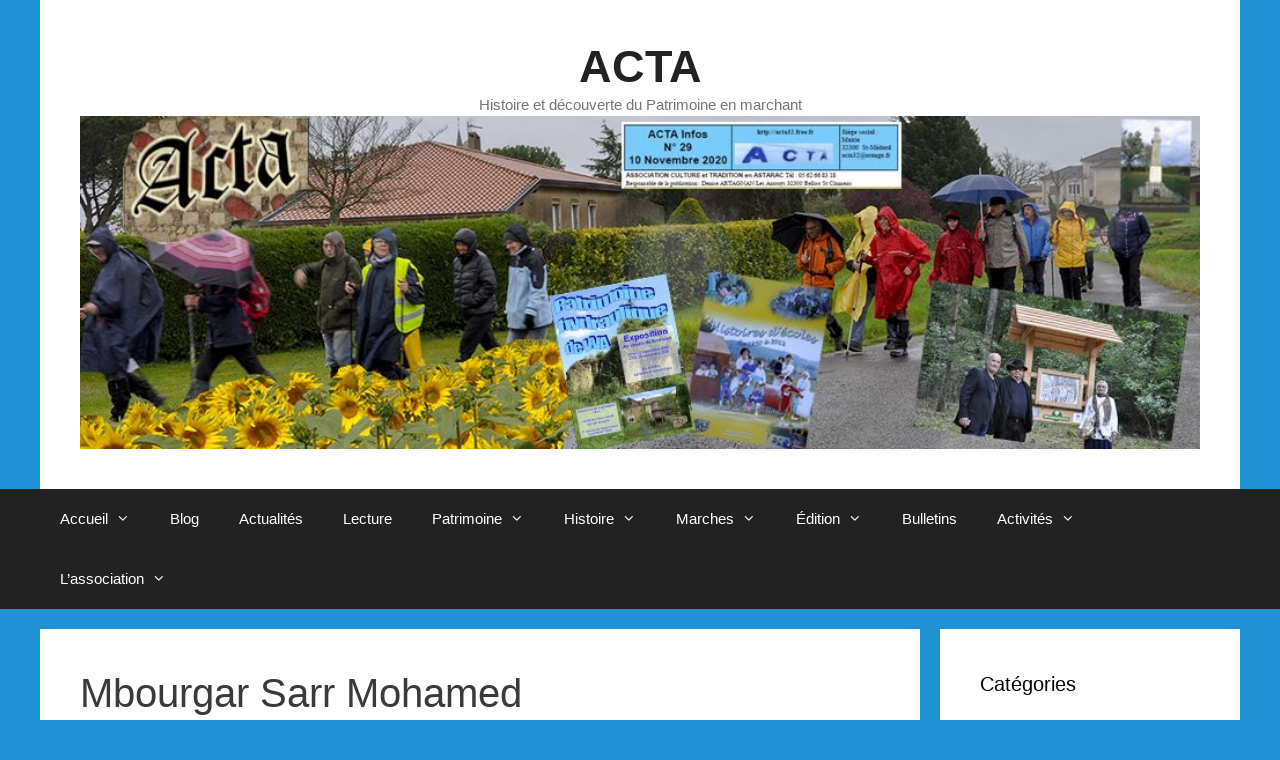

--- FILE ---
content_type: text/html; charset=UTF-8
request_url: https://acta32.fr/tag/mbourgar-sarr-mohamed/
body_size: 9739
content:
<!DOCTYPE html>
<html lang="fr-FR">
<head>
	<meta charset="UTF-8">
	<link rel="profile" href="https://gmpg.org/xfn/11">
	<title>Mbourgar Sarr Mohamed &#8211; ACTA</title>
<link rel='dns-prefetch' href='//s.w.org' />
<link rel="alternate" type="application/rss+xml" title="ACTA &raquo; Flux" href="https://acta32.fr/feed/" />
<link rel="alternate" type="application/rss+xml" title="ACTA &raquo; Flux des commentaires" href="https://acta32.fr/comments/feed/" />
<link rel="alternate" type="application/rss+xml" title="ACTA &raquo; Flux de l’étiquette Mbourgar Sarr Mohamed" href="https://acta32.fr/tag/mbourgar-sarr-mohamed/feed/" />
		<script>
			window._wpemojiSettings = {"baseUrl":"https:\/\/s.w.org\/images\/core\/emoji\/13.0.1\/72x72\/","ext":".png","svgUrl":"https:\/\/s.w.org\/images\/core\/emoji\/13.0.1\/svg\/","svgExt":".svg","source":{"concatemoji":"https:\/\/acta32.fr\/wp-includes\/js\/wp-emoji-release.min.js?ver=5.6"}};
			!function(e,a,t){var r,n,o,i,p=a.createElement("canvas"),s=p.getContext&&p.getContext("2d");function c(e,t){var a=String.fromCharCode;s.clearRect(0,0,p.width,p.height),s.fillText(a.apply(this,e),0,0);var r=p.toDataURL();return s.clearRect(0,0,p.width,p.height),s.fillText(a.apply(this,t),0,0),r===p.toDataURL()}function l(e){if(!s||!s.fillText)return!1;switch(s.textBaseline="top",s.font="600 32px Arial",e){case"flag":return!c([127987,65039,8205,9895,65039],[127987,65039,8203,9895,65039])&&(!c([55356,56826,55356,56819],[55356,56826,8203,55356,56819])&&!c([55356,57332,56128,56423,56128,56418,56128,56421,56128,56430,56128,56423,56128,56447],[55356,57332,8203,56128,56423,8203,56128,56418,8203,56128,56421,8203,56128,56430,8203,56128,56423,8203,56128,56447]));case"emoji":return!c([55357,56424,8205,55356,57212],[55357,56424,8203,55356,57212])}return!1}function d(e){var t=a.createElement("script");t.src=e,t.defer=t.type="text/javascript",a.getElementsByTagName("head")[0].appendChild(t)}for(i=Array("flag","emoji"),t.supports={everything:!0,everythingExceptFlag:!0},o=0;o<i.length;o++)t.supports[i[o]]=l(i[o]),t.supports.everything=t.supports.everything&&t.supports[i[o]],"flag"!==i[o]&&(t.supports.everythingExceptFlag=t.supports.everythingExceptFlag&&t.supports[i[o]]);t.supports.everythingExceptFlag=t.supports.everythingExceptFlag&&!t.supports.flag,t.DOMReady=!1,t.readyCallback=function(){t.DOMReady=!0},t.supports.everything||(n=function(){t.readyCallback()},a.addEventListener?(a.addEventListener("DOMContentLoaded",n,!1),e.addEventListener("load",n,!1)):(e.attachEvent("onload",n),a.attachEvent("onreadystatechange",function(){"complete"===a.readyState&&t.readyCallback()})),(r=t.source||{}).concatemoji?d(r.concatemoji):r.wpemoji&&r.twemoji&&(d(r.twemoji),d(r.wpemoji)))}(window,document,window._wpemojiSettings);
		</script>
		<style>
img.wp-smiley,
img.emoji {
	display: inline !important;
	border: none !important;
	box-shadow: none !important;
	height: 1em !important;
	width: 1em !important;
	margin: 0 .07em !important;
	vertical-align: -0.1em !important;
	background: none !important;
	padding: 0 !important;
}
</style>
	<link rel='stylesheet' id='wp-block-library-css'  href='https://acta32.fr/wp-includes/css/dist/block-library/style.min.css?ver=5.6' media='all' />
<link rel='stylesheet' id='contact-form-7-css'  href='https://acta32.fr/wp-content/plugins/contact-form-7/includes/css/styles.css?ver=5.3.2' media='all' />
<link rel='stylesheet' id='generate-style-grid-css'  href='https://acta32.fr/wp-content/themes/generatepress/assets/css/unsemantic-grid.min.css?ver=3.0.2' media='all' />
<link rel='stylesheet' id='generate-style-css'  href='https://acta32.fr/wp-content/themes/generatepress/assets/css/style.min.css?ver=3.0.2' media='all' />
<style id='generate-style-inline-css'>
body{background-color:#2192d3;color:#3a3a3a;}a{color:#1e73be;}a:hover, a:focus, a:active{color:#000000;}body .grid-container{max-width:1200px;}.wp-block-group__inner-container{max-width:1200px;margin-left:auto;margin-right:auto;}.site-header .header-image{width:1200px;}.generate-back-to-top{font-size:20px;border-radius:3px;position:fixed;bottom:30px;right:30px;line-height:40px;width:40px;text-align:center;z-index:10;transition:opacity 300ms ease-in-out;}body, button, input, select, textarea{font-family:Arial, Helvetica, sans-serif;}body{line-height:1.5;}p{margin-bottom:0.8em;}.entry-content > [class*="wp-block-"]:not(:last-child){margin-bottom:0.8em;}.main-title{font-size:45px;}.main-navigation .main-nav ul ul li a{font-size:14px;}.sidebar .widget, .footer-widgets .widget{font-size:17px;}h1{font-family:Arial, Helvetica, sans-serif;font-weight:300;font-size:40px;}h2{font-weight:300;font-size:30px;}h3{font-size:20px;}h4{font-size:inherit;}h5{font-size:inherit;}@media (max-width:768px){.main-title{font-size:30px;}h1{font-size:30px;}h2{font-size:25px;}}.top-bar{background-color:#636363;color:#ffffff;}.top-bar a{color:#ffffff;}.top-bar a:hover{color:#303030;}.site-header{background-color:#ffffff;color:#3a3a3a;}.site-header a{color:#3a3a3a;}.main-title a,.main-title a:hover{color:#222222;}.site-description{color:#757575;}.main-navigation,.main-navigation ul ul{background-color:#222222;}.main-navigation .main-nav ul li a,.menu-toggle, .main-navigation .menu-bar-items{color:#ffffff;}.main-navigation .main-nav ul li:hover > a,.main-navigation .main-nav ul li:focus > a, .main-navigation .main-nav ul li.sfHover > a, .main-navigation .menu-bar-item:hover > a, .main-navigation .menu-bar-item.sfHover > a{color:#ffffff;background-color:#3f3f3f;}button.menu-toggle:hover,button.menu-toggle:focus,.main-navigation .mobile-bar-items a,.main-navigation .mobile-bar-items a:hover,.main-navigation .mobile-bar-items a:focus{color:#ffffff;}.main-navigation .main-nav ul li[class*="current-menu-"] > a{color:#ffffff;background-color:#3f3f3f;}.main-navigation .main-nav ul li[class*="current-menu-"] > a:hover,.main-navigation .main-nav ul li[class*="current-menu-"].sfHover > a{color:#ffffff;background-color:#3f3f3f;}.navigation-search input[type="search"],.navigation-search input[type="search"]:active, .navigation-search input[type="search"]:focus, .main-navigation .main-nav ul li.search-item.active > a, .main-navigation .menu-bar-items .search-item.active > a{color:#ffffff;background-color:#3f3f3f;}.main-navigation ul ul{background-color:#3f3f3f;}.main-navigation .main-nav ul ul li a{color:#ffffff;}.main-navigation .main-nav ul ul li:hover > a,.main-navigation .main-nav ul ul li:focus > a,.main-navigation .main-nav ul ul li.sfHover > a{color:#ffffff;background-color:#4f4f4f;}.main-navigation .main-nav ul ul li[class*="current-menu-"] > a{color:#ffffff;background-color:#4f4f4f;}.main-navigation .main-nav ul ul li[class*="current-menu-"] > a:hover,.main-navigation .main-nav ul ul li[class*="current-menu-"].sfHover > a{color:#ffffff;background-color:#4f4f4f;}.separate-containers .inside-article, .separate-containers .comments-area, .separate-containers .page-header, .one-container .container, .separate-containers .paging-navigation, .inside-page-header{background-color:#ffffff;}.entry-title a{color:#2684ef;}.entry-meta{color:#595959;}.entry-meta a{color:#595959;}.entry-meta a:hover{color:#1e73be;}.sidebar .widget{background-color:#ffffff;}.sidebar .widget .widget-title{color:#000000;}.footer-widgets{background-color:#ffffff;}.footer-widgets .widget-title{color:#000000;}.site-info{color:#ffffff;background-color:#222222;}.site-info a{color:#ffffff;}.site-info a:hover{color:#606060;}.footer-bar .widget_nav_menu .current-menu-item a{color:#606060;}input[type="text"],input[type="email"],input[type="url"],input[type="password"],input[type="search"],input[type="tel"],input[type="number"],textarea,select{color:#666666;background-color:#fafafa;border-color:#cccccc;}input[type="text"]:focus,input[type="email"]:focus,input[type="url"]:focus,input[type="password"]:focus,input[type="search"]:focus,input[type="tel"]:focus,input[type="number"]:focus,textarea:focus,select:focus{color:#666666;background-color:#ffffff;border-color:#bfbfbf;}button,html input[type="button"],input[type="reset"],input[type="submit"],a.button,a.wp-block-button__link:not(.has-background){color:#ffffff;background-color:#666666;}button:hover,html input[type="button"]:hover,input[type="reset"]:hover,input[type="submit"]:hover,a.button:hover,button:focus,html input[type="button"]:focus,input[type="reset"]:focus,input[type="submit"]:focus,a.button:focus,a.wp-block-button__link:not(.has-background):active,a.wp-block-button__link:not(.has-background):focus,a.wp-block-button__link:not(.has-background):hover{color:#ffffff;background-color:#3f3f3f;}a.generate-back-to-top{background-color:rgba( 0,0,0,0.4 );color:#ffffff;}a.generate-back-to-top:hover,a.generate-back-to-top:focus{background-color:rgba( 0,0,0,0.6 );color:#ffffff;}@media (max-width:768px){.main-navigation .menu-bar-item:hover > a, .main-navigation .menu-bar-item.sfHover > a{background:none;color:#ffffff;}}.inside-top-bar{padding:10px;}.inside-header{padding:40px;}.entry-content .alignwide, body:not(.no-sidebar) .entry-content .alignfull{margin-left:-40px;width:calc(100% + 80px);max-width:calc(100% + 80px);}.rtl .menu-item-has-children .dropdown-menu-toggle{padding-left:20px;}.rtl .main-navigation .main-nav ul li.menu-item-has-children > a{padding-right:20px;}.site-info{padding:20px;}@media (max-width:768px){.separate-containers .inside-article, .separate-containers .comments-area, .separate-containers .page-header, .separate-containers .paging-navigation, .one-container .site-content, .inside-page-header, .wp-block-group__inner-container{padding:30px;}.site-info{padding-right:10px;padding-left:10px;}.entry-content .alignwide, body:not(.no-sidebar) .entry-content .alignfull{margin-left:-30px;width:calc(100% + 60px);max-width:calc(100% + 60px);}}.one-container .sidebar .widget{padding:0px;}/* End cached CSS */@media (max-width:768px){.main-navigation .menu-toggle,.main-navigation .mobile-bar-items,.sidebar-nav-mobile:not(#sticky-placeholder){display:block;}.main-navigation ul,.gen-sidebar-nav{display:none;}[class*="nav-float-"] .site-header .inside-header > *{float:none;clear:both;}}
</style>
<link rel='stylesheet' id='generate-mobile-style-css'  href='https://acta32.fr/wp-content/themes/generatepress/assets/css/mobile.min.css?ver=3.0.2' media='all' />
<link rel='stylesheet' id='generate-font-icons-css'  href='https://acta32.fr/wp-content/themes/generatepress/assets/css/components/font-icons.min.css?ver=3.0.2' media='all' />
<script src='https://acta32.fr/wp-includes/js/jquery/jquery.min.js?ver=3.5.1' id='jquery-core-js'></script>
<script src='https://acta32.fr/wp-includes/js/jquery/jquery-migrate.min.js?ver=3.3.2' id='jquery-migrate-js'></script>
<link rel="https://api.w.org/" href="https://acta32.fr/wp-json/" /><link rel="alternate" type="application/json" href="https://acta32.fr/wp-json/wp/v2/tags/48" /><link rel="EditURI" type="application/rsd+xml" title="RSD" href="https://acta32.fr/xmlrpc.php?rsd" />
<link rel="wlwmanifest" type="application/wlwmanifest+xml" href="https://acta32.fr/wp-includes/wlwmanifest.xml" /> 
<meta name="generator" content="WordPress 5.6" />
<meta name="viewport" content="width=device-width, initial-scale=1"></head>

<body class="archive tag tag-mbourgar-sarr-mohamed tag-48 wp-custom-logo wp-embed-responsive right-sidebar nav-below-header separate-containers contained-header active-footer-widgets-3 nav-aligned-left header-aligned-center dropdown-hover" itemtype="https://schema.org/Blog" itemscope>
	<a class="screen-reader-text skip-link" href="#content" title="Aller au contenu">Aller au contenu</a>		<header id="masthead" class="site-header grid-container grid-parent" itemtype="https://schema.org/WPHeader" itemscope>
			<div class="inside-header grid-container grid-parent">
				<div class="site-branding">
						<p class="main-title" itemprop="headline">
					<a href="https://acta32.fr/" rel="home">
						ACTA
					</a>
				</p>
						<p class="site-description" itemprop="description">
					Histoire et découverte du Patrimoine en marchant
				</p>
					</div><div class="site-logo">
					<a href="https://acta32.fr/" title="ACTA" rel="home">
						<img  class="header-image is-logo-image" alt="ACTA" src="https://acta32.fr/wp-content/uploads/2021/01/cropped-bandeauActa3.jpg" title="ACTA" />
					</a>
				</div>			</div>
		</header>
				<nav id="site-navigation" class="main-navigation sub-menu-right" itemtype="https://schema.org/SiteNavigationElement" itemscope>
			<div class="inside-navigation grid-container grid-parent">
								<button class="menu-toggle" aria-controls="primary-menu" aria-expanded="false">
					<span class="mobile-menu">Menu</span>				</button>
				<div id="primary-menu" class="main-nav"><ul id="menu-menu-principal" class=" menu sf-menu"><li id="menu-item-16" class="menu-item menu-item-type-custom menu-item-object-custom menu-item-home menu-item-has-children menu-item-16"><a href="https://acta32.fr/">Accueil<span role="presentation" class="dropdown-menu-toggle"></span></a>
<ul class="sub-menu">
	<li id="menu-item-31" class="menu-item menu-item-type-post_type menu-item-object-page menu-item-home menu-item-31"><a href="https://acta32.fr/">Accueil</a></li>
</ul>
</li>
<li id="menu-item-18" class="menu-item menu-item-type-post_type menu-item-object-page current_page_parent menu-item-18"><a href="https://acta32.fr/blog/">Blog</a></li>
<li id="menu-item-48" class="menu-item menu-item-type-taxonomy menu-item-object-category menu-item-48"><a href="https://acta32.fr/category/actualites/">Actualités</a></li>
<li id="menu-item-47" class="menu-item menu-item-type-taxonomy menu-item-object-category menu-item-47"><a href="https://acta32.fr/category/lecture/">Lecture</a></li>
<li id="menu-item-51" class="menu-item menu-item-type-post_type menu-item-object-page menu-item-has-children menu-item-51"><a href="https://acta32.fr/patrimoine/">Patrimoine<span role="presentation" class="dropdown-menu-toggle"></span></a>
<ul class="sub-menu">
	<li id="menu-item-58" class="menu-item menu-item-type-post_type menu-item-object-page menu-item-58"><a href="https://acta32.fr/monuments-eglises-chateaux/">Monuments, églises, châteaux</a></li>
	<li id="menu-item-61" class="menu-item menu-item-type-post_type menu-item-object-page menu-item-61"><a href="https://acta32.fr/voies-de-communication/">Voies de communication</a></li>
	<li id="menu-item-64" class="menu-item menu-item-type-post_type menu-item-object-page menu-item-64"><a href="https://acta32.fr/bois-et-forets/">Bois et forêts</a></li>
	<li id="menu-item-70" class="menu-item menu-item-type-post_type menu-item-object-page menu-item-70"><a href="https://acta32.fr/patrimoine-hydraulique/">Patrimoine hydraulique</a></li>
	<li id="menu-item-67" class="menu-item menu-item-type-post_type menu-item-object-page menu-item-67"><a href="https://acta32.fr/flore/">Flore</a></li>
</ul>
</li>
<li id="menu-item-54" class="menu-item menu-item-type-post_type menu-item-object-page menu-item-has-children menu-item-54"><a href="https://acta32.fr/histoire/">Histoire<span role="presentation" class="dropdown-menu-toggle"></span></a>
<ul class="sub-menu">
	<li id="menu-item-250" class="menu-item menu-item-type-post_type menu-item-object-page menu-item-250"><a href="https://acta32.fr/monuments-memoriels/">Monuments mémoriels</a></li>
	<li id="menu-item-256" class="menu-item menu-item-type-post_type menu-item-object-page menu-item-256"><a href="https://acta32.fr/memoire-locale/">Mémoire locale</a></li>
	<li id="menu-item-253" class="menu-item menu-item-type-post_type menu-item-object-page menu-item-253"><a href="https://acta32.fr/lecole/">L’école</a></li>
	<li id="menu-item-259" class="menu-item menu-item-type-post_type menu-item-object-page menu-item-259"><a href="https://acta32.fr/sansan/">Sansan</a></li>
</ul>
</li>
<li id="menu-item-88" class="menu-item menu-item-type-post_type menu-item-object-page menu-item-has-children menu-item-88"><a href="https://acta32.fr/marches/">Marches<span role="presentation" class="dropdown-menu-toggle"></span></a>
<ul class="sub-menu">
	<li id="menu-item-114" class="menu-item menu-item-type-post_type menu-item-object-page menu-item-114"><a href="https://acta32.fr/calendrier/">Calendrier</a></li>
	<li id="menu-item-710" class="menu-item menu-item-type-post_type menu-item-object-page menu-item-710"><a href="https://acta32.fr/les-paysages-de-lastarac/">Les paysages de l’Astarac</a></li>
	<li id="menu-item-121" class="menu-item menu-item-type-post_type menu-item-object-page menu-item-121"><a href="https://acta32.fr/2003-2009/">2003-2009</a></li>
	<li id="menu-item-283" class="menu-item menu-item-type-post_type menu-item-object-page menu-item-283"><a href="https://acta32.fr/2012-2019/">2012-2019</a></li>
	<li id="menu-item-395" class="menu-item menu-item-type-post_type menu-item-object-page menu-item-395"><a href="https://acta32.fr/2020-2/">2020</a></li>
	<li id="menu-item-430" class="menu-item menu-item-type-post_type menu-item-object-page menu-item-430"><a href="https://acta32.fr/2021-2/">2021-2022-2023-2024</a></li>
	<li id="menu-item-1746" class="menu-item menu-item-type-post_type menu-item-object-page menu-item-1746"><a href="https://acta32.fr/2025-2/">2025</a></li>
</ul>
</li>
<li id="menu-item-91" class="menu-item menu-item-type-post_type menu-item-object-page menu-item-has-children menu-item-91"><a href="https://acta32.fr/editions/">Édition<span role="presentation" class="dropdown-menu-toggle"></span></a>
<ul class="sub-menu">
	<li id="menu-item-321" class="menu-item menu-item-type-post_type menu-item-object-page menu-item-321"><a href="https://acta32.fr/les-sentiers-de-vva/">Sentiers de VVA</a></li>
	<li id="menu-item-324" class="menu-item menu-item-type-post_type menu-item-object-page menu-item-324"><a href="https://acta32.fr/lecole-avant-1950/">L’école avant 1950</a></li>
	<li id="menu-item-328" class="menu-item menu-item-type-post_type menu-item-object-page menu-item-328"><a href="https://acta32.fr/lecole-apres-1950/">L’école après 1950</a></li>
	<li id="menu-item-347" class="menu-item menu-item-type-post_type menu-item-object-page menu-item-347"><a href="https://acta32.fr/moulins-a-eau/">Moulins à eau</a></li>
</ul>
</li>
<li id="menu-item-94" class="menu-item menu-item-type-post_type menu-item-object-page menu-item-94"><a href="https://acta32.fr/bulletin/">Bulletins</a></li>
<li id="menu-item-97" class="menu-item menu-item-type-post_type menu-item-object-page menu-item-has-children menu-item-97"><a href="https://acta32.fr/activites/">Activités<span role="presentation" class="dropdown-menu-toggle"></span></a>
<ul class="sub-menu">
	<li id="menu-item-478" class="menu-item menu-item-type-post_type menu-item-object-page menu-item-478"><a href="https://acta32.fr/lecture-soirees/">Lecture (soirées)</a></li>
	<li id="menu-item-293" class="menu-item menu-item-type-post_type menu-item-object-page menu-item-293"><a href="https://acta32.fr/concerts/">Concerts</a></li>
	<li id="menu-item-297" class="menu-item menu-item-type-post_type menu-item-object-page menu-item-297"><a href="https://acta32.fr/lire-en-fete/">Lire en fête</a></li>
	<li id="menu-item-304" class="menu-item menu-item-type-post_type menu-item-object-page menu-item-304"><a href="https://acta32.fr/vide-greniers/">Vide-greniers</a></li>
	<li id="menu-item-308" class="menu-item menu-item-type-post_type menu-item-object-page menu-item-308"><a href="https://acta32.fr/cuisine/">Cuisine</a></li>
	<li id="menu-item-311" class="menu-item menu-item-type-post_type menu-item-object-page menu-item-311"><a href="https://acta32.fr/exposition-gers/">Exposition Gers</a></li>
</ul>
</li>
<li id="menu-item-100" class="menu-item menu-item-type-post_type menu-item-object-page menu-item-has-children menu-item-100"><a href="https://acta32.fr/lassociation/">L’association<span role="presentation" class="dropdown-menu-toggle"></span></a>
<ul class="sub-menu">
	<li id="menu-item-279" class="menu-item menu-item-type-post_type menu-item-object-page menu-item-279"><a href="https://acta32.fr/statuts/">Statuts</a></li>
	<li id="menu-item-364" class="menu-item menu-item-type-post_type menu-item-object-page menu-item-364"><a href="https://acta32.fr/conseil-dadministration/">Conseil d’Administration</a></li>
	<li id="menu-item-19" class="menu-item menu-item-type-post_type menu-item-object-page menu-item-19"><a href="https://acta32.fr/contact/">Contact</a></li>
</ul>
</li>
</ul></div>			</div>
		</nav>
		
	<div id="page" class="site grid-container container hfeed grid-parent">
				<div id="content" class="site-content">
			
	<div id="primary" class="content-area grid-parent mobile-grid-100 grid-75 tablet-grid-75">
		<main id="main" class="site-main">
					<header class="page-header">
			
			<h1 class="page-title">
				Mbourgar Sarr Mohamed			</h1>

					</header>
		<article id="post-823" class="post-823 post type-post status-publish format-standard hentry category-lecture tag-mbourgar-sarr-mohamed tag-vincent" itemtype="https://schema.org/CreativeWork" itemscope>
	<div class="inside-article">
					<header class="entry-header">
				<h2 class="entry-title" itemprop="headline"><a href="https://acta32.fr/lecture/la-plus-secrete-memoire-des-hommes-mohamed-mbourgar-sarr/" rel="bookmark">La plus secrète mémoire des Hommes (Mohamed Mbourgar Sarr)</a></h2>		<div class="entry-meta">
			<span class="posted-on"><time class="updated" datetime="2023-01-10T15:53:41+00:00" itemprop="dateModified">janvier 10, 2023</time><time class="entry-date published" datetime="2022-01-04T15:37:11+00:00" itemprop="datePublished">janvier 4, 2022</time></span> <span class="byline">par <span class="author vcard" itemprop="author" itemtype="https://schema.org/Person" itemscope><a class="url fn n" href="https://acta32.fr/author/admin/" title="Afficher tous les articles de admin" rel="author" itemprop="url"><span class="author-name" itemprop="name">admin</span></a></span></span> 		</div>
					</header>
			
			<div class="entry-summary" itemprop="text">
				<p>La plus secrète mémoire des Hommes de Mohamed Mbourgar Sarr, Philippe Rey, 2021 J&rsquo;ai appris depuis longtemps à me méfier des prix littéraires, parce que je soupçonne les maisons d&rsquo;éditions, d&rsquo;intervenir dans les choix des prix. J’attends donc d&rsquo;avoir lu les livres pour me faire une opinion. Mais dans le cas de La plus secrète &#8230; <a title="La plus secrète mémoire des Hommes (Mohamed Mbourgar Sarr)" class="read-more" href="https://acta32.fr/lecture/la-plus-secrete-memoire-des-hommes-mohamed-mbourgar-sarr/" aria-label="En savoir plus sur La plus secrète mémoire des Hommes (Mohamed Mbourgar Sarr)">Lire la suite</a></p>
			</div>

				<footer class="entry-meta">
			<span class="cat-links"><span class="screen-reader-text">Catégories </span><a href="https://acta32.fr/category/lecture/" rel="category tag">Lecture</a></span> <span class="tags-links"><span class="screen-reader-text">Étiquettes </span><a href="https://acta32.fr/tag/mbourgar-sarr-mohamed/" rel="tag">Mbourgar Sarr Mohamed</a>, <a href="https://acta32.fr/tag/vincent/" rel="tag">Vincent</a></span> 		</footer>
			</div>
</article>
		</main>
	</div>

	<div id="right-sidebar" class="widget-area sidebar is-right-sidebar grid-25 tablet-grid-25 grid-parent" itemtype="https://schema.org/WPSideBar" itemscope>
	<div class="inside-right-sidebar">
		<aside id="categories-4" class="widget inner-padding widget_categories"><h2 class="widget-title">Catégories</h2><form action="https://acta32.fr" method="get"><label class="screen-reader-text" for="cat">Catégories</label><select  name='cat' id='cat' class='postform' >
	<option value='-1'>Sélectionner une catégorie</option>
	<option class="level-0" value="6">Actualités&nbsp;&nbsp;(61)</option>
	<option class="level-0" value="5">Lecture&nbsp;&nbsp;(84)</option>
	<option class="level-0" value="4">marches&nbsp;&nbsp;(1)</option>
	<option class="level-0" value="1">Uncategorized&nbsp;&nbsp;(1)</option>
</select>
</form>
<script>
/* <![CDATA[ */
(function() {
	var dropdown = document.getElementById( "cat" );
	function onCatChange() {
		if ( dropdown.options[ dropdown.selectedIndex ].value > 0 ) {
			dropdown.parentNode.submit();
		}
	}
	dropdown.onchange = onCatChange;
})();
/* ]]> */
</script>

			</aside><aside id="search-2" class="widget inner-padding widget_search"><form method="get" class="search-form" action="https://acta32.fr/">
	<label>
		<span class="screen-reader-text">Rechercher :</span>
		<input type="search" class="search-field" placeholder="Recherche…" value="" name="s" title="Rechercher :">
	</label>
	<input type="submit" class="search-submit" value="Rechercher"></form>
</aside>
		<aside id="recent-posts-2" class="widget inner-padding widget_recent_entries">
		<h2 class="widget-title">Articles récents</h2>
		<ul>
											<li>
					<a href="https://acta32.fr/actualites/samedi-6-decembre-2025/">Samedi 6 décembre 2025</a>
									</li>
											<li>
					<a href="https://acta32.fr/actualites/9-novembre-2025/">9 novembre 2025</a>
									</li>
											<li>
					<a href="https://acta32.fr/actualites/octobre-rose-12-octobre-2025/">Octobre rose 12 octobre 2025</a>
									</li>
											<li>
					<a href="https://acta32.fr/actualites/19-20-21-septembre-2025/">19/20/21 septembre 2025</a>
									</li>
											<li>
					<a href="https://acta32.fr/actualites/28-septembre-2025-haricot-tarbais/">28 septembre 2025 Haricot tarbais</a>
									</li>
					</ul>

		</aside><aside id="tag_cloud-3" class="widget inner-padding widget_tag_cloud"><h2 class="widget-title">Étiquettes</h2><div class="tagcloud"><a href="https://acta32.fr/tag/adam-o/" class="tag-cloud-link tag-link-27 tag-link-position-1" style="font-size: 8pt;" aria-label="Adam O. (1 élément)">Adam O.</a>
<a href="https://acta32.fr/tag/altan-ahmet/" class="tag-cloud-link tag-link-42 tag-link-position-2" style="font-size: 8pt;" aria-label="Altan Ahmet (1 élément)">Altan Ahmet</a>
<a href="https://acta32.fr/tag/ancion-nicolas/" class="tag-cloud-link tag-link-36 tag-link-position-3" style="font-size: 8pt;" aria-label="Ancion Nicolas (1 élément)">Ancion Nicolas</a>
<a href="https://acta32.fr/tag/anne-a/" class="tag-cloud-link tag-link-11 tag-link-position-4" style="font-size: 20.352941176471pt;" aria-label="Anne A. (15 éléments)">Anne A.</a>
<a href="https://acta32.fr/tag/anne-t/" class="tag-cloud-link tag-link-12 tag-link-position-5" style="font-size: 17.607843137255pt;" aria-label="Anne T. (9 éléments)">Anne T.</a>
<a href="https://acta32.fr/tag/aram-s/" class="tag-cloud-link tag-link-21 tag-link-position-6" style="font-size: 8pt;" aria-label="Aram S. (1 élément)">Aram S.</a>
<a href="https://acta32.fr/tag/attali-jacques/" class="tag-cloud-link tag-link-37 tag-link-position-7" style="font-size: 8pt;" aria-label="Attali Jacques (1 élément)">Attali Jacques</a>
<a href="https://acta32.fr/tag/chemin-ariane/" class="tag-cloud-link tag-link-38 tag-link-position-8" style="font-size: 8pt;" aria-label="Chemin Ariane (1 élément)">Chemin Ariane</a>
<a href="https://acta32.fr/tag/christo/" class="tag-cloud-link tag-link-46 tag-link-position-9" style="font-size: 8pt;" aria-label="Christo (1 élément)">Christo</a>
<a href="https://acta32.fr/tag/claudel-ph/" class="tag-cloud-link tag-link-20 tag-link-position-10" style="font-size: 8pt;" aria-label="Claudel Ph. (1 élément)">Claudel Ph.</a>
<a href="https://acta32.fr/tag/colombani-laetitia/" class="tag-cloud-link tag-link-43 tag-link-position-11" style="font-size: 8pt;" aria-label="Colombani Laetitia (1 élément)">Colombani Laetitia</a>
<a href="https://acta32.fr/tag/commune/" class="tag-cloud-link tag-link-34 tag-link-position-12" style="font-size: 8pt;" aria-label="Commune (1 élément)">Commune</a>
<a href="https://acta32.fr/tag/damasio-alain/" class="tag-cloud-link tag-link-40 tag-link-position-13" style="font-size: 10.470588235294pt;" aria-label="Damasio Alain (2 éléments)">Damasio Alain</a>
<a href="https://acta32.fr/tag/de-luca-erri/" class="tag-cloud-link tag-link-47 tag-link-position-14" style="font-size: 8pt;" aria-label="De Luca Erri (1 élément)">De Luca Erri</a>
<a href="https://acta32.fr/tag/denise/" class="tag-cloud-link tag-link-10 tag-link-position-15" style="font-size: 22pt;" aria-label="Denise (20 éléments)">Denise</a>
<a href="https://acta32.fr/tag/erri-de-luca/" class="tag-cloud-link tag-link-32 tag-link-position-16" style="font-size: 8pt;" aria-label="Erri de Luca (1 élément)">Erri de Luca</a>
<a href="https://acta32.fr/tag/fante-j/" class="tag-cloud-link tag-link-22 tag-link-position-17" style="font-size: 8pt;" aria-label="Fante J. (1 élément)">Fante J.</a>
<a href="https://acta32.fr/tag/franck-dan/" class="tag-cloud-link tag-link-49 tag-link-position-18" style="font-size: 8pt;" aria-label="Franck Dan (1 élément)">Franck Dan</a>
<a href="https://acta32.fr/tag/geneu/" class="tag-cloud-link tag-link-9 tag-link-position-19" style="font-size: 12.117647058824pt;" aria-label="Geneu (3 éléments)">Geneu</a>
<a href="https://acta32.fr/tag/genevieve-k/" class="tag-cloud-link tag-link-15 tag-link-position-20" style="font-size: 10.470588235294pt;" aria-label="Geneviève K. (2 éléments)">Geneviève K.</a>
<a href="https://acta32.fr/tag/hirsi-ali-a/" class="tag-cloud-link tag-link-23 tag-link-position-21" style="font-size: 8pt;" aria-label="Hirsi Ali A. (1 élément)">Hirsi Ali A.</a>
<a href="https://acta32.fr/tag/hozar-n/" class="tag-cloud-link tag-link-28 tag-link-position-22" style="font-size: 8pt;" aria-label="Hozar N. (1 élément)">Hozar N.</a>
<a href="https://acta32.fr/tag/jade/" class="tag-cloud-link tag-link-14 tag-link-position-23" style="font-size: 10.470588235294pt;" aria-label="Jade (2 éléments)">Jade</a>
<a href="https://acta32.fr/tag/jonathan-coe/" class="tag-cloud-link tag-link-35 tag-link-position-24" style="font-size: 8pt;" aria-label="Jonathan Coe (1 élément)">Jonathan Coe</a>
<a href="https://acta32.fr/tag/joyce-carol-oates/" class="tag-cloud-link tag-link-30 tag-link-position-25" style="font-size: 8pt;" aria-label="Joyce Carol Oates (1 élément)">Joyce Carol Oates</a>
<a href="https://acta32.fr/tag/laurent/" class="tag-cloud-link tag-link-13 tag-link-position-26" style="font-size: 20.352941176471pt;" aria-label="Laurent (15 éléments)">Laurent</a>
<a href="https://acta32.fr/tag/louise-erdrich/" class="tag-cloud-link tag-link-29 tag-link-position-27" style="font-size: 8pt;" aria-label="Louise Erdrich (1 élément)">Louise Erdrich</a>
<a href="https://acta32.fr/tag/makine-a/" class="tag-cloud-link tag-link-18 tag-link-position-28" style="font-size: 8pt;" aria-label="Makine A. (1 élément)">Makine A.</a>
<a href="https://acta32.fr/tag/marches/" class="tag-cloud-link tag-link-16 tag-link-position-29" style="font-size: 10.470588235294pt;" aria-label="marches (2 éléments)">marches</a>
<a href="https://acta32.fr/tag/mathieu-nicolas/" class="tag-cloud-link tag-link-45 tag-link-position-30" style="font-size: 8pt;" aria-label="Mathieu Nicolas (1 élément)">Mathieu Nicolas</a>
<a href="https://acta32.fr/tag/mbourgar-sarr-mohamed/" class="tag-cloud-link tag-link-48 tag-link-position-31" style="font-size: 8pt;" aria-label="Mbourgar Sarr Mohamed (1 élément)">Mbourgar Sarr Mohamed</a>
<a href="https://acta32.fr/tag/mccann-c/" class="tag-cloud-link tag-link-25 tag-link-position-32" style="font-size: 8pt;" aria-label="McCann C (1 élément)">McCann C</a>
<a href="https://acta32.fr/tag/minier-b/" class="tag-cloud-link tag-link-17 tag-link-position-33" style="font-size: 8pt;" aria-label="Minier B. (1 élément)">Minier B.</a>
<a href="https://acta32.fr/tag/moresco-antonio/" class="tag-cloud-link tag-link-53 tag-link-position-34" style="font-size: 8pt;" aria-label="Moresco Antonio (1 élément)">Moresco Antonio</a>
<a href="https://acta32.fr/tag/navarro-mariette/" class="tag-cloud-link tag-link-51 tag-link-position-35" style="font-size: 8pt;" aria-label="Navarro Mariette (1 élément)">Navarro Mariette</a>
<a href="https://acta32.fr/tag/obama-b/" class="tag-cloud-link tag-link-26 tag-link-position-36" style="font-size: 8pt;" aria-label="Obama B. (1 élément)">Obama B.</a>
<a href="https://acta32.fr/tag/padura-l/" class="tag-cloud-link tag-link-24 tag-link-position-37" style="font-size: 8pt;" aria-label="Padura L. (1 élément)">Padura L.</a>
<a href="https://acta32.fr/tag/perrin-valerie/" class="tag-cloud-link tag-link-41 tag-link-position-38" style="font-size: 8pt;" aria-label="Perrin Valérie (1 élément)">Perrin Valérie</a>
<a href="https://acta32.fr/tag/petitmangin-laurent/" class="tag-cloud-link tag-link-50 tag-link-position-39" style="font-size: 8pt;" aria-label="Petitmangin Laurent (1 élément)">Petitmangin Laurent</a>
<a href="https://acta32.fr/tag/roudinesco-elisabeth/" class="tag-cloud-link tag-link-39 tag-link-position-40" style="font-size: 8pt;" aria-label="Roudinesco Elisabeth (1 élément)">Roudinesco Elisabeth</a>
<a href="https://acta32.fr/tag/salvayre-lydie/" class="tag-cloud-link tag-link-44 tag-link-position-41" style="font-size: 8pt;" aria-label="Salvayre Lydie (1 élément)">Salvayre Lydie</a>
<a href="https://acta32.fr/tag/taieb-l/" class="tag-cloud-link tag-link-19 tag-link-position-42" style="font-size: 8pt;" aria-label="Taïeb L. (1 élément)">Taïeb L.</a>
<a href="https://acta32.fr/tag/vincent/" class="tag-cloud-link tag-link-7 tag-link-position-43" style="font-size: 20.764705882353pt;" aria-label="Vincent (16 éléments)">Vincent</a>
<a href="https://acta32.fr/tag/viola-ardone/" class="tag-cloud-link tag-link-33 tag-link-position-44" style="font-size: 8pt;" aria-label="Viola Ardone (1 élément)">Viola Ardone</a>
<a href="https://acta32.fr/tag/yoan-barbereau/" class="tag-cloud-link tag-link-31 tag-link-position-45" style="font-size: 8pt;" aria-label="Yoan Barbereau (1 élément)">Yoan Barbereau</a></div>
</aside>	</div>
</div>

	</div>
</div>


<div class="site-footer">
				<div id="footer-widgets" class="site footer-widgets">
				<div class="footer-widgets-container grid-container grid-parent">
					<div class="inside-footer-widgets">
							<div class="footer-widget-1 grid-parent grid-33 tablet-grid-50 mobile-grid-100">
		<aside id="meta-4" class="widget inner-padding widget_meta"><h2 class="widget-title">Connexion</h2>
		<ul>
						<li><a href="https://acta32.fr/wp-login.php">Connexion</a></li>
			<li><a href="https://acta32.fr/feed/">Flux des publications</a></li>
			<li><a href="https://acta32.fr/comments/feed/">Flux des commentaires</a></li>

			<li><a href="https://fr.wordpress.org/">Site de WordPress-FR</a></li>
		</ul>

		</aside>	</div>
		<div class="footer-widget-2 grid-parent grid-33 tablet-grid-50 mobile-grid-100">
		<aside id="calendar-4" class="widget inner-padding widget_calendar"><div id="calendar_wrap" class="calendar_wrap"><table id="wp-calendar" class="wp-calendar-table">
	<caption>décembre 2025</caption>
	<thead>
	<tr>
		<th scope="col" title="lundi">L</th>
		<th scope="col" title="mardi">M</th>
		<th scope="col" title="mercredi">M</th>
		<th scope="col" title="jeudi">J</th>
		<th scope="col" title="vendredi">V</th>
		<th scope="col" title="samedi">S</th>
		<th scope="col" title="dimanche">D</th>
	</tr>
	</thead>
	<tbody>
	<tr><td>1</td><td>2</td><td>3</td><td>4</td><td id="today">5</td><td>6</td><td>7</td>
	</tr>
	<tr>
		<td>8</td><td>9</td><td>10</td><td>11</td><td>12</td><td>13</td><td>14</td>
	</tr>
	<tr>
		<td>15</td><td>16</td><td>17</td><td>18</td><td>19</td><td>20</td><td>21</td>
	</tr>
	<tr>
		<td>22</td><td>23</td><td>24</td><td>25</td><td>26</td><td>27</td><td>28</td>
	</tr>
	<tr>
		<td>29</td><td>30</td><td>31</td>
		<td class="pad" colspan="4">&nbsp;</td>
	</tr>
	</tbody>
	</table><nav aria-label="Mois précédents et suivants" class="wp-calendar-nav">
		<span class="wp-calendar-nav-prev"><a href="https://acta32.fr/2025/11/">&laquo; Nov</a></span>
		<span class="pad">&nbsp;</span>
		<span class="wp-calendar-nav-next">&nbsp;</span>
	</nav></div></aside>	</div>
		<div class="footer-widget-3 grid-parent grid-33 tablet-grid-50 mobile-grid-100">
			</div>
						</div>
				</div>
			</div>
					<footer class="site-info" itemtype="https://schema.org/WPFooter" itemscope>
			<div class="inside-site-info grid-container grid-parent">
								<div class="copyright-bar">
					<span class="copyright">&copy; 2025 ACTA</span> &bull; Construit avec  <a href="https://generatepress.com" itemprop="url">GeneratePress</a>				</div>
			</div>
		</footer>
		</div>

<a title="Défiler vers le haut" aria-label="Défiler vers le haut" rel="nofollow" href="#" class="generate-back-to-top" style="opacity:0;visibility:hidden;" data-scroll-speed="400" data-start-scroll="300">
					
				</a><script id='contact-form-7-js-extra'>
var wpcf7 = {"apiSettings":{"root":"https:\/\/acta32.fr\/wp-json\/contact-form-7\/v1","namespace":"contact-form-7\/v1"}};
</script>
<script src='https://acta32.fr/wp-content/plugins/contact-form-7/includes/js/scripts.js?ver=5.3.2' id='contact-form-7-js'></script>
<!--[if lte IE 11]>
<script src='https://acta32.fr/wp-content/themes/generatepress/assets/js/classList.min.js?ver=3.0.2' id='generate-classlist-js'></script>
<![endif]-->
<script id='generate-main-js-extra'>
var generatepressMenu = {"toggleOpenedSubMenus":"1","openSubMenuLabel":"Ouvrir le sous-menu","closeSubMenuLabel":"Fermer le sous-menu"};
</script>
<script src='https://acta32.fr/wp-content/themes/generatepress/assets/js/main.min.js?ver=3.0.2' id='generate-main-js'></script>
<script src='https://acta32.fr/wp-content/themes/generatepress/assets/js/back-to-top.min.js?ver=3.0.2' id='generate-back-to-top-js'></script>
<script src='https://acta32.fr/wp-includes/js/wp-embed.min.js?ver=5.6' id='wp-embed-js'></script>

</body>
</html>
